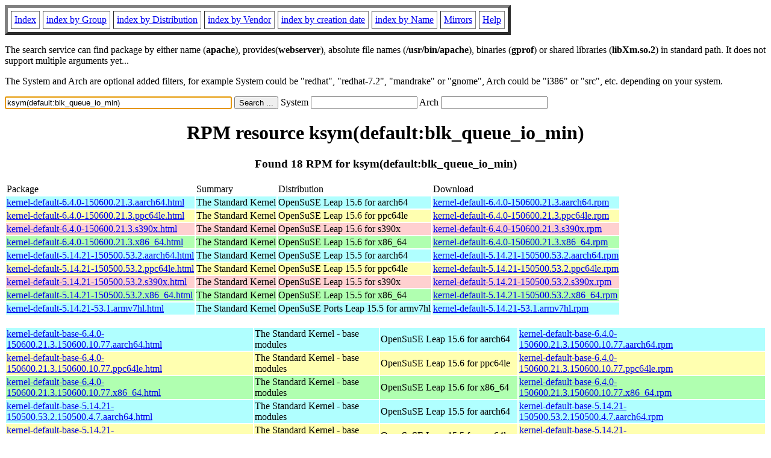

--- FILE ---
content_type: text/html; charset=UTF-8
request_url: https://fr2.rpmfind.net/linux/rpm2html/search.php?query=ksym(default%3Ablk_queue_io_min)
body_size: 10297
content:
<!DOCTYPE HTML PUBLIC "-//W3C//DTD HTML 4.0 Transitional//EN">
<html>
<head>
<title>RPM resource ksym(default:blk_queue_io_min)</title><meta name="GENERATOR" content="rpm2html 1.6">
</head>
<body bgcolor="#ffffff" text="#000000" onLoad="document.forms[0].query.focus()">
<table border=5 cellspacing=5 cellpadding=5>
<tbody>
<tr>
<td><a href="/linux/RPM/index.html">Index</a></td>
<td><a href="/linux/RPM/Groups.html">index by Group</a></td>
<td><a href="/linux/RPM/Distribs.html">index by Distribution</a></td>
<td><a href="/linux/RPM/Vendors.html">index by Vendor</a></td>
<td><a href="/linux/RPM/ByDate.html">index by creation date</a></td>
<td><a href="/linux/RPM/ByName.html">index by Name</a></td>
<td><a href="/linux/rpm2html/mirrors.html">Mirrors</a></td>
<td><a href="/linux/rpm2html/help.html">Help</a></td>
</tr>
</tbody></table>
<p> The search service can find package by either name (<b>apache</b>),
provides(<b>webserver</b>), absolute file names (<b>/usr/bin/apache</b>),
binaries (<b>gprof</b>) or shared libraries (<b>libXm.so.2</b>) in
standard path. It does not support multiple arguments yet...
<p> The System and Arch are optional added filters, for example
System could be "redhat", "redhat-7.2", "mandrake" or "gnome", 
Arch could be "i386" or "src", etc. depending on your system.
<p>
<form action="/linux/rpm2html/search.php?query=ksym%28default%3Ablk_queue_io_min%29"
      enctype="application/x-www-form-urlencoded" method="GET">
  <input name="query" type="TEXT" size="45" value="ksym(default:blk_queue_io_min)">
  <input name=submit type=submit value="Search ...">
  System <input name="system" type="TEXT" size="20" value="">
  Arch <input name="arch" type="TEXT" size="20" value="">
</form>
<h1 align='center'>RPM resource ksym(default:blk_queue_io_min)</h1><h3 align='center'> Found 18 RPM for ksym(default:blk_queue_io_min)
</h3><table><tbody>
<tr><td>Package</td><td>Summary</td><td>Distribution</td><td>Download</td></tr>
<tr bgcolor='#b0ffff'><td><a href='/linux/RPM/opensuse/15.6/aarch64/kernel-default-6.4.0-150600.21.3.aarch64.html'>kernel-default-6.4.0-150600.21.3.aarch64.html</a></td><td>The Standard Kernel</td><td>OpenSuSE Leap 15.6 for aarch64</td><td><a href='/linux/opensuse/distribution/leap/15.6/repo/oss/aarch64/kernel-default-6.4.0-150600.21.3.aarch64.rpm'>kernel-default-6.4.0-150600.21.3.aarch64.rpm</a></td></tr><tr bgcolor='#ffffb0'><td><a href='/linux/RPM/opensuse/15.6/ppc64le/kernel-default-6.4.0-150600.21.3.ppc64le.html'>kernel-default-6.4.0-150600.21.3.ppc64le.html</a></td><td>The Standard Kernel</td><td>OpenSuSE Leap 15.6 for ppc64le</td><td><a href='/linux/opensuse/distribution/leap/15.6/repo/oss/ppc64le/kernel-default-6.4.0-150600.21.3.ppc64le.rpm'>kernel-default-6.4.0-150600.21.3.ppc64le.rpm</a></td></tr><tr bgcolor='#ffd0d0'><td><a href='/linux/RPM/opensuse/15.6/s390x/kernel-default-6.4.0-150600.21.3.s390x.html'>kernel-default-6.4.0-150600.21.3.s390x.html</a></td><td>The Standard Kernel</td><td>OpenSuSE Leap 15.6 for s390x</td><td><a href='/linux/opensuse/distribution/leap/15.6/repo/oss/s390x/kernel-default-6.4.0-150600.21.3.s390x.rpm'>kernel-default-6.4.0-150600.21.3.s390x.rpm</a></td></tr><tr bgcolor='#b0ffb0'><td><a href='/linux/RPM/opensuse/15.6/x86_64/kernel-default-6.4.0-150600.21.3.x86_64.html'>kernel-default-6.4.0-150600.21.3.x86_64.html</a></td><td>The Standard Kernel</td><td>OpenSuSE Leap 15.6 for x86_64</td><td><a href='/linux/opensuse/distribution/leap/15.6/repo/oss/x86_64/kernel-default-6.4.0-150600.21.3.x86_64.rpm'>kernel-default-6.4.0-150600.21.3.x86_64.rpm</a></td></tr><tr bgcolor='#b0ffff'><td><a href='/linux/RPM/opensuse/15.5/aarch64/kernel-default-5.14.21-150500.53.2.aarch64.html'>kernel-default-5.14.21-150500.53.2.aarch64.html</a></td><td>The Standard Kernel</td><td>OpenSuSE Leap 15.5 for aarch64</td><td><a href='/linux/opensuse/distribution/leap/15.5/repo/oss/aarch64/kernel-default-5.14.21-150500.53.2.aarch64.rpm'>kernel-default-5.14.21-150500.53.2.aarch64.rpm</a></td></tr><tr bgcolor='#ffffb0'><td><a href='/linux/RPM/opensuse/15.5/ppc64le/kernel-default-5.14.21-150500.53.2.ppc64le.html'>kernel-default-5.14.21-150500.53.2.ppc64le.html</a></td><td>The Standard Kernel</td><td>OpenSuSE Leap 15.5 for ppc64le</td><td><a href='/linux/opensuse/distribution/leap/15.5/repo/oss/ppc64le/kernel-default-5.14.21-150500.53.2.ppc64le.rpm'>kernel-default-5.14.21-150500.53.2.ppc64le.rpm</a></td></tr><tr bgcolor='#ffd0d0'><td><a href='/linux/RPM/opensuse/15.5/s390x/kernel-default-5.14.21-150500.53.2.s390x.html'>kernel-default-5.14.21-150500.53.2.s390x.html</a></td><td>The Standard Kernel</td><td>OpenSuSE Leap 15.5 for s390x</td><td><a href='/linux/opensuse/distribution/leap/15.5/repo/oss/s390x/kernel-default-5.14.21-150500.53.2.s390x.rpm'>kernel-default-5.14.21-150500.53.2.s390x.rpm</a></td></tr><tr bgcolor='#b0ffb0'><td><a href='/linux/RPM/opensuse/15.5/x86_64/kernel-default-5.14.21-150500.53.2.x86_64.html'>kernel-default-5.14.21-150500.53.2.x86_64.html</a></td><td>The Standard Kernel</td><td>OpenSuSE Leap 15.5 for x86_64</td><td><a href='/linux/opensuse/distribution/leap/15.5/repo/oss/x86_64/kernel-default-5.14.21-150500.53.2.x86_64.rpm'>kernel-default-5.14.21-150500.53.2.x86_64.rpm</a></td></tr><tr bgcolor='#b0ffff'><td><a href='/linux/RPM/opensuse/ports/15.5/armv7hl/kernel-default-5.14.21-53.1.armv7hl.html'>kernel-default-5.14.21-53.1.armv7hl.html</a></td><td>The Standard Kernel</td><td>OpenSuSE Ports Leap 15.5 for armv7hl</td><td><a href='/linux/opensuse/ports/armv7hl/distribution/leap/15.5/repo/oss/armv7hl/kernel-default-5.14.21-53.1.armv7hl.rpm'>kernel-default-5.14.21-53.1.armv7hl.rpm</a></td></tr></tbody></table> <br> <table><tbody><tr bgcolor='#b0ffff'><td><a href='/linux/RPM/opensuse/15.6/aarch64/kernel-default-base-6.4.0-150600.21.3.150600.10.77.aarch64.html'>kernel-default-base-6.4.0-150600.21.3.150600.10.77.aarch64.html</a></td><td>The Standard Kernel - base modules</td><td>OpenSuSE Leap 15.6 for aarch64</td><td><a href='/linux/opensuse/distribution/leap/15.6/repo/oss/aarch64/kernel-default-base-6.4.0-150600.21.3.150600.10.77.aarch64.rpm'>kernel-default-base-6.4.0-150600.21.3.150600.10.77.aarch64.rpm</a></td></tr><tr bgcolor='#ffffb0'><td><a href='/linux/RPM/opensuse/15.6/ppc64le/kernel-default-base-6.4.0-150600.21.3.150600.10.77.ppc64le.html'>kernel-default-base-6.4.0-150600.21.3.150600.10.77.ppc64le.html</a></td><td>The Standard Kernel - base modules</td><td>OpenSuSE Leap 15.6 for ppc64le</td><td><a href='/linux/opensuse/distribution/leap/15.6/repo/oss/ppc64le/kernel-default-base-6.4.0-150600.21.3.150600.10.77.ppc64le.rpm'>kernel-default-base-6.4.0-150600.21.3.150600.10.77.ppc64le.rpm</a></td></tr><tr bgcolor='#b0ffb0'><td><a href='/linux/RPM/opensuse/15.6/x86_64/kernel-default-base-6.4.0-150600.21.3.150600.10.77.x86_64.html'>kernel-default-base-6.4.0-150600.21.3.150600.10.77.x86_64.html</a></td><td>The Standard Kernel - base modules</td><td>OpenSuSE Leap 15.6 for x86_64</td><td><a href='/linux/opensuse/distribution/leap/15.6/repo/oss/x86_64/kernel-default-base-6.4.0-150600.21.3.150600.10.77.x86_64.rpm'>kernel-default-base-6.4.0-150600.21.3.150600.10.77.x86_64.rpm</a></td></tr><tr bgcolor='#b0ffff'><td><a href='/linux/RPM/opensuse/15.5/aarch64/kernel-default-base-5.14.21-150500.53.2.150500.4.7.aarch64.html'>kernel-default-base-5.14.21-150500.53.2.150500.4.7.aarch64.html</a></td><td>The Standard Kernel - base modules</td><td>OpenSuSE Leap 15.5 for aarch64</td><td><a href='/linux/opensuse/distribution/leap/15.5/repo/oss/aarch64/kernel-default-base-5.14.21-150500.53.2.150500.4.7.aarch64.rpm'>kernel-default-base-5.14.21-150500.53.2.150500.4.7.aarch64.rpm</a></td></tr><tr bgcolor='#ffffb0'><td><a href='/linux/RPM/opensuse/15.5/ppc64le/kernel-default-base-5.14.21-150500.53.2.150500.4.7.ppc64le.html'>kernel-default-base-5.14.21-150500.53.2.150500.4.7.ppc64le.html</a></td><td>The Standard Kernel - base modules</td><td>OpenSuSE Leap 15.5 for ppc64le</td><td><a href='/linux/opensuse/distribution/leap/15.5/repo/oss/ppc64le/kernel-default-base-5.14.21-150500.53.2.150500.4.7.ppc64le.rpm'>kernel-default-base-5.14.21-150500.53.2.150500.4.7.ppc64le.rpm</a></td></tr><tr bgcolor='#b0ffb0'><td><a href='/linux/RPM/opensuse/15.5/x86_64/kernel-default-base-5.14.21-150500.53.2.150500.4.7.x86_64.html'>kernel-default-base-5.14.21-150500.53.2.150500.4.7.x86_64.html</a></td><td>The Standard Kernel - base modules</td><td>OpenSuSE Leap 15.5 for x86_64</td><td><a href='/linux/opensuse/distribution/leap/15.5/repo/oss/x86_64/kernel-default-base-5.14.21-150500.53.2.150500.4.7.x86_64.rpm'>kernel-default-base-5.14.21-150500.53.2.150500.4.7.x86_64.rpm</a></td></tr><tr bgcolor='#ffd0d0'><td><a href='/linux/RPM/opensuse/15.5/s390x/kernel-default-base-5.14.21-150400.24.60.1.150400.24.24.3.s390x.html'>kernel-default-base-5.14.21-150400.24.60.1.150400.24.24.3.s390x.html</a></td><td>The Standard Kernel - base modules</td><td>OpenSuSE Leap 15.5 for s390x</td><td><a href='/linux/opensuse/distribution/leap/15.5/repo/oss/s390x/kernel-default-base-5.14.21-150400.24.60.1.150400.24.24.3.s390x.rpm'>kernel-default-base-5.14.21-150400.24.60.1.150400.24.24.3.s390x.rpm</a></td></tr><tr bgcolor='#ffd0d0'><td><a href='/linux/RPM/opensuse/15.6/s390x/kernel-default-base-5.14.21-150400.24.60.1.150400.24.24.3.s390x.html'>kernel-default-base-5.14.21-150400.24.60.1.150400.24.24.3.s390x.html</a></td><td>The Standard Kernel - base modules</td><td>OpenSuSE Leap 15.6 for s390x</td><td><a href='/linux/opensuse/distribution/leap/15.6/repo/oss/s390x/kernel-default-base-5.14.21-150400.24.60.1.150400.24.24.3.s390x.rpm'>kernel-default-base-5.14.21-150400.24.60.1.150400.24.24.3.s390x.rpm</a></td></tr><tr bgcolor='#b0ffff'><td><a href='/linux/RPM/opensuse/ports/15.5/armv7hl/kernel-default-base-5.14.21-50.1.4.1.armv7hl.html'>kernel-default-base-5.14.21-50.1.4.1.armv7hl.html</a></td><td>The Standard Kernel - base modules</td><td>OpenSuSE Ports Leap 15.5 for armv7hl</td><td><a href='/linux/opensuse/ports/armv7hl/distribution/leap/15.5/repo/oss/armv7hl/kernel-default-base-5.14.21-50.1.4.1.armv7hl.rpm'>kernel-default-base-5.14.21-50.1.4.1.armv7hl.rpm</a></td></tr></tbody></table>
<hr>
<p>Generated by <a href="/linux/rpm2html/">rpm2html 1.6</a>
<p><a href="mailto:fabrice@bellet.info">Fabrice Bellet</a>

</body>
</html>

